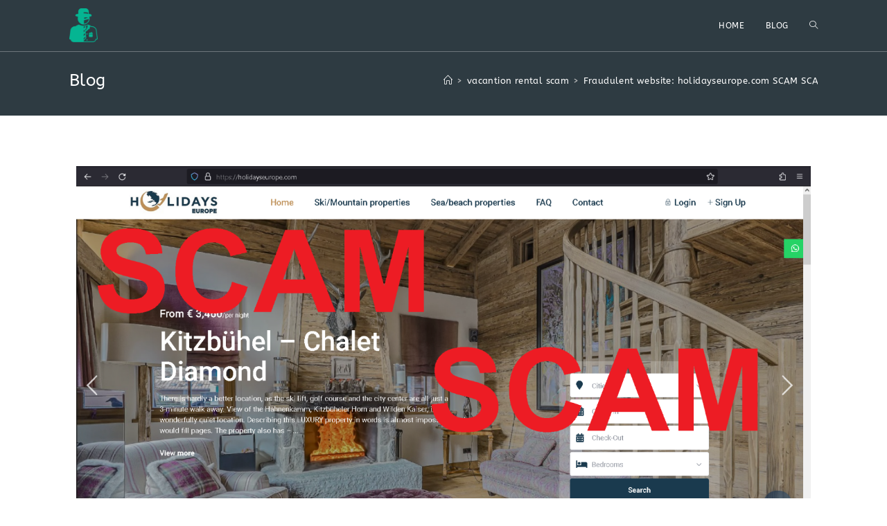

--- FILE ---
content_type: text/html; charset=UTF-8
request_url: https://www.bewareofscams.com/fraudulent-website-holidayseurope-com-scam-scam/
body_size: 14586
content:
<!DOCTYPE html>
<html class="html" lang="en-US">
<head>
	<meta charset="UTF-8">
	<link rel="profile" href="https://gmpg.org/xfn/11">

	<meta name='robots' content='index, follow, max-image-preview:large, max-snippet:-1, max-video-preview:-1' />
<meta name="viewport" content="width=device-width, initial-scale=1">
	<!-- This site is optimized with the Yoast SEO plugin v21.4 - https://yoast.com/wordpress/plugins/seo/ -->
	<title>Review: SCAM holidayseurope.com SCAM FRAUD</title>
	<meta name="description" content="Review: SCAM, Fraudulent website: holidayseurope.com is SCAM. Another scam, fake holiday villa rentals websites." />
	<link rel="canonical" href="https://www.bewareofscams.com/fraudulent-website-holidayseurope-com-scam-scam/" />
	<meta property="og:locale" content="en_US" />
	<meta property="og:type" content="article" />
	<meta property="og:title" content="Review: SCAM holidayseurope.com SCAM FRAUD" />
	<meta property="og:description" content="Review: SCAM, Fraudulent website: holidayseurope.com is SCAM. Another scam, fake holiday villa rentals websites." />
	<meta property="og:url" content="https://www.bewareofscams.com/fraudulent-website-holidayseurope-com-scam-scam/" />
	<meta property="og:site_name" content="Beware of Scams" />
	<meta property="article:published_time" content="2023-10-30T14:31:53+00:00" />
	<meta property="article:modified_time" content="2023-10-30T14:32:48+00:00" />
	<meta property="og:image" content="https://www.bewareofscams.com/wp-content/uploads/2023/10/scam-2.png" />
	<meta property="og:image:width" content="1919" />
	<meta property="og:image:height" content="890" />
	<meta property="og:image:type" content="image/png" />
	<meta name="author" content="jnb323ahsdbg" />
	<meta name="twitter:card" content="summary_large_image" />
	<meta name="twitter:label1" content="Written by" />
	<meta name="twitter:data1" content="jnb323ahsdbg" />
	<meta name="twitter:label2" content="Est. reading time" />
	<meta name="twitter:data2" content="1 minute" />
	<script type="application/ld+json" class="yoast-schema-graph">{"@context":"https://schema.org","@graph":[{"@type":"Article","@id":"https://www.bewareofscams.com/fraudulent-website-holidayseurope-com-scam-scam/#article","isPartOf":{"@id":"https://www.bewareofscams.com/fraudulent-website-holidayseurope-com-scam-scam/"},"author":{"name":"jnb323ahsdbg","@id":"https://www.bewareofscams.com/#/schema/person/6cd63471b38cc03d76c413657a89a6f7"},"headline":"Fraudulent website: holidayseurope.com SCAM SCAM","datePublished":"2023-10-30T14:31:53+00:00","dateModified":"2023-10-30T14:32:48+00:00","mainEntityOfPage":{"@id":"https://www.bewareofscams.com/fraudulent-website-holidayseurope-com-scam-scam/"},"wordCount":58,"publisher":{"@id":"https://www.bewareofscams.com/#/schema/person/a124d0e7fe91da83428a62db14bce4da"},"image":{"@id":"https://www.bewareofscams.com/fraudulent-website-holidayseurope-com-scam-scam/#primaryimage"},"thumbnailUrl":"https://www.bewareofscams.com/wp-content/uploads/2023/10/scam-2.png","keywords":["beware of scam","Company Reviews","holidays Rental Frauds","Reviews","Vacation Frauds","Vacation Rental Frauds","Vacation Rental scam","villa rental scam"],"articleSection":["Clients Reivews","Company Review","vacantion rental fraud","vacantion rental scam","villa rental scam"],"inLanguage":"en-US"},{"@type":"WebPage","@id":"https://www.bewareofscams.com/fraudulent-website-holidayseurope-com-scam-scam/","url":"https://www.bewareofscams.com/fraudulent-website-holidayseurope-com-scam-scam/","name":"Review: SCAM holidayseurope.com SCAM FRAUD","isPartOf":{"@id":"https://www.bewareofscams.com/#website"},"primaryImageOfPage":{"@id":"https://www.bewareofscams.com/fraudulent-website-holidayseurope-com-scam-scam/#primaryimage"},"image":{"@id":"https://www.bewareofscams.com/fraudulent-website-holidayseurope-com-scam-scam/#primaryimage"},"thumbnailUrl":"https://www.bewareofscams.com/wp-content/uploads/2023/10/scam-2.png","datePublished":"2023-10-30T14:31:53+00:00","dateModified":"2023-10-30T14:32:48+00:00","description":"Review: SCAM, Fraudulent website: holidayseurope.com is SCAM. Another scam, fake holiday villa rentals websites.","breadcrumb":{"@id":"https://www.bewareofscams.com/fraudulent-website-holidayseurope-com-scam-scam/#breadcrumb"},"inLanguage":"en-US","potentialAction":[{"@type":"ReadAction","target":["https://www.bewareofscams.com/fraudulent-website-holidayseurope-com-scam-scam/"]}]},{"@type":"ImageObject","inLanguage":"en-US","@id":"https://www.bewareofscams.com/fraudulent-website-holidayseurope-com-scam-scam/#primaryimage","url":"https://www.bewareofscams.com/wp-content/uploads/2023/10/scam-2.png","contentUrl":"https://www.bewareofscams.com/wp-content/uploads/2023/10/scam-2.png","width":1919,"height":890},{"@type":"BreadcrumbList","@id":"https://www.bewareofscams.com/fraudulent-website-holidayseurope-com-scam-scam/#breadcrumb","itemListElement":[{"@type":"ListItem","position":1,"name":"Home","item":"https://www.bewareofscams.com/"},{"@type":"ListItem","position":2,"name":"Fraudulent website: holidayseurope.com SCAM SCAM"}]},{"@type":"WebSite","@id":"https://www.bewareofscams.com/#website","url":"https://www.bewareofscams.com/","name":"Beware of Scams","description":"Don’t Let Your Vacation Fall Victim to Fraudsters","publisher":{"@id":"https://www.bewareofscams.com/#/schema/person/a124d0e7fe91da83428a62db14bce4da"},"potentialAction":[{"@type":"SearchAction","target":{"@type":"EntryPoint","urlTemplate":"https://www.bewareofscams.com/?s={search_term_string}"},"query-input":"required name=search_term_string"}],"inLanguage":"en-US"},{"@type":["Person","Organization"],"@id":"https://www.bewareofscams.com/#/schema/person/a124d0e7fe91da83428a62db14bce4da","name":"Beware Of Scams","image":{"@type":"ImageObject","inLanguage":"en-US","@id":"https://www.bewareofscams.com/#/schema/person/image/","url":"https://www.bewareofscams.com/wp-content/uploads/2020/02/logo.png","contentUrl":"https://www.bewareofscams.com/wp-content/uploads/2020/02/logo.png","width":100,"height":120,"caption":"Beware Of Scams"},"logo":{"@id":"https://www.bewareofscams.com/#/schema/person/image/"},"sameAs":["https://www.bewareofscams.com/"]},{"@type":"Person","@id":"https://www.bewareofscams.com/#/schema/person/6cd63471b38cc03d76c413657a89a6f7","name":"jnb323ahsdbg","image":{"@type":"ImageObject","inLanguage":"en-US","@id":"https://www.bewareofscams.com/#/schema/person/image/","url":"https://secure.gravatar.com/avatar/ff8251e19f06a33f4d7559c4a58d378a?s=96&d=mm&r=g","contentUrl":"https://secure.gravatar.com/avatar/ff8251e19f06a33f4d7559c4a58d378a?s=96&d=mm&r=g","caption":"jnb323ahsdbg"}}]}</script>
	<!-- / Yoast SEO plugin. -->


<link rel="alternate" type="application/rss+xml" title="Beware of Scams &raquo; Feed" href="https://www.bewareofscams.com/feed/" />
<link rel="alternate" type="application/rss+xml" title="Beware of Scams &raquo; Comments Feed" href="https://www.bewareofscams.com/comments/feed/" />
<script type="f8df9578739f2225b607739d-text/javascript">
window._wpemojiSettings = {"baseUrl":"https:\/\/s.w.org\/images\/core\/emoji\/14.0.0\/72x72\/","ext":".png","svgUrl":"https:\/\/s.w.org\/images\/core\/emoji\/14.0.0\/svg\/","svgExt":".svg","source":{"concatemoji":"https:\/\/www.bewareofscams.com\/wp-includes\/js\/wp-emoji-release.min.js?ver=6.2.8"}};
/*! This file is auto-generated */
!function(e,a,t){var n,r,o,i=a.createElement("canvas"),p=i.getContext&&i.getContext("2d");function s(e,t){p.clearRect(0,0,i.width,i.height),p.fillText(e,0,0);e=i.toDataURL();return p.clearRect(0,0,i.width,i.height),p.fillText(t,0,0),e===i.toDataURL()}function c(e){var t=a.createElement("script");t.src=e,t.defer=t.type="text/javascript",a.getElementsByTagName("head")[0].appendChild(t)}for(o=Array("flag","emoji"),t.supports={everything:!0,everythingExceptFlag:!0},r=0;r<o.length;r++)t.supports[o[r]]=function(e){if(p&&p.fillText)switch(p.textBaseline="top",p.font="600 32px Arial",e){case"flag":return s("\ud83c\udff3\ufe0f\u200d\u26a7\ufe0f","\ud83c\udff3\ufe0f\u200b\u26a7\ufe0f")?!1:!s("\ud83c\uddfa\ud83c\uddf3","\ud83c\uddfa\u200b\ud83c\uddf3")&&!s("\ud83c\udff4\udb40\udc67\udb40\udc62\udb40\udc65\udb40\udc6e\udb40\udc67\udb40\udc7f","\ud83c\udff4\u200b\udb40\udc67\u200b\udb40\udc62\u200b\udb40\udc65\u200b\udb40\udc6e\u200b\udb40\udc67\u200b\udb40\udc7f");case"emoji":return!s("\ud83e\udef1\ud83c\udffb\u200d\ud83e\udef2\ud83c\udfff","\ud83e\udef1\ud83c\udffb\u200b\ud83e\udef2\ud83c\udfff")}return!1}(o[r]),t.supports.everything=t.supports.everything&&t.supports[o[r]],"flag"!==o[r]&&(t.supports.everythingExceptFlag=t.supports.everythingExceptFlag&&t.supports[o[r]]);t.supports.everythingExceptFlag=t.supports.everythingExceptFlag&&!t.supports.flag,t.DOMReady=!1,t.readyCallback=function(){t.DOMReady=!0},t.supports.everything||(n=function(){t.readyCallback()},a.addEventListener?(a.addEventListener("DOMContentLoaded",n,!1),e.addEventListener("load",n,!1)):(e.attachEvent("onload",n),a.attachEvent("onreadystatechange",function(){"complete"===a.readyState&&t.readyCallback()})),(e=t.source||{}).concatemoji?c(e.concatemoji):e.wpemoji&&e.twemoji&&(c(e.twemoji),c(e.wpemoji)))}(window,document,window._wpemojiSettings);
</script>
<style>
img.wp-smiley,
img.emoji {
	display: inline !important;
	border: none !important;
	box-shadow: none !important;
	height: 1em !important;
	width: 1em !important;
	margin: 0 0.07em !important;
	vertical-align: -0.1em !important;
	background: none !important;
	padding: 0 !important;
}
</style>
	<link data-optimized="1" rel='stylesheet' id='wp-block-library-css' href='https://www.bewareofscams.com/wp-content/litespeed/css/5fa0e6b47215f0ca5e59f6ba924201e1.css?ver=d96a7' media='all' />
<style id='wp-block-library-theme-inline-css'>
.wp-block-audio figcaption{color:#555;font-size:13px;text-align:center}.is-dark-theme .wp-block-audio figcaption{color:hsla(0,0%,100%,.65)}.wp-block-audio{margin:0 0 1em}.wp-block-code{border:1px solid #ccc;border-radius:4px;font-family:Menlo,Consolas,monaco,monospace;padding:.8em 1em}.wp-block-embed figcaption{color:#555;font-size:13px;text-align:center}.is-dark-theme .wp-block-embed figcaption{color:hsla(0,0%,100%,.65)}.wp-block-embed{margin:0 0 1em}.blocks-gallery-caption{color:#555;font-size:13px;text-align:center}.is-dark-theme .blocks-gallery-caption{color:hsla(0,0%,100%,.65)}.wp-block-image figcaption{color:#555;font-size:13px;text-align:center}.is-dark-theme .wp-block-image figcaption{color:hsla(0,0%,100%,.65)}.wp-block-image{margin:0 0 1em}.wp-block-pullquote{border-bottom:4px solid;border-top:4px solid;color:currentColor;margin-bottom:1.75em}.wp-block-pullquote cite,.wp-block-pullquote footer,.wp-block-pullquote__citation{color:currentColor;font-size:.8125em;font-style:normal;text-transform:uppercase}.wp-block-quote{border-left:.25em solid;margin:0 0 1.75em;padding-left:1em}.wp-block-quote cite,.wp-block-quote footer{color:currentColor;font-size:.8125em;font-style:normal;position:relative}.wp-block-quote.has-text-align-right{border-left:none;border-right:.25em solid;padding-left:0;padding-right:1em}.wp-block-quote.has-text-align-center{border:none;padding-left:0}.wp-block-quote.is-large,.wp-block-quote.is-style-large,.wp-block-quote.is-style-plain{border:none}.wp-block-search .wp-block-search__label{font-weight:700}.wp-block-search__button{border:1px solid #ccc;padding:.375em .625em}:where(.wp-block-group.has-background){padding:1.25em 2.375em}.wp-block-separator.has-css-opacity{opacity:.4}.wp-block-separator{border:none;border-bottom:2px solid;margin-left:auto;margin-right:auto}.wp-block-separator.has-alpha-channel-opacity{opacity:1}.wp-block-separator:not(.is-style-wide):not(.is-style-dots){width:100px}.wp-block-separator.has-background:not(.is-style-dots){border-bottom:none;height:1px}.wp-block-separator.has-background:not(.is-style-wide):not(.is-style-dots){height:2px}.wp-block-table{margin:0 0 1em}.wp-block-table td,.wp-block-table th{word-break:normal}.wp-block-table figcaption{color:#555;font-size:13px;text-align:center}.is-dark-theme .wp-block-table figcaption{color:hsla(0,0%,100%,.65)}.wp-block-video figcaption{color:#555;font-size:13px;text-align:center}.is-dark-theme .wp-block-video figcaption{color:hsla(0,0%,100%,.65)}.wp-block-video{margin:0 0 1em}.wp-block-template-part.has-background{margin-bottom:0;margin-top:0;padding:1.25em 2.375em}
</style>
<link data-optimized="1" rel='stylesheet' id='classic-theme-styles-css' href='https://www.bewareofscams.com/wp-content/litespeed/css/830c06113d12186307e1346123530798.css?ver=db113' media='all' />
<style id='global-styles-inline-css'>
body{--wp--preset--color--black: #000000;--wp--preset--color--cyan-bluish-gray: #abb8c3;--wp--preset--color--white: #ffffff;--wp--preset--color--pale-pink: #f78da7;--wp--preset--color--vivid-red: #cf2e2e;--wp--preset--color--luminous-vivid-orange: #ff6900;--wp--preset--color--luminous-vivid-amber: #fcb900;--wp--preset--color--light-green-cyan: #7bdcb5;--wp--preset--color--vivid-green-cyan: #00d084;--wp--preset--color--pale-cyan-blue: #8ed1fc;--wp--preset--color--vivid-cyan-blue: #0693e3;--wp--preset--color--vivid-purple: #9b51e0;--wp--preset--gradient--vivid-cyan-blue-to-vivid-purple: linear-gradient(135deg,rgba(6,147,227,1) 0%,rgb(155,81,224) 100%);--wp--preset--gradient--light-green-cyan-to-vivid-green-cyan: linear-gradient(135deg,rgb(122,220,180) 0%,rgb(0,208,130) 100%);--wp--preset--gradient--luminous-vivid-amber-to-luminous-vivid-orange: linear-gradient(135deg,rgba(252,185,0,1) 0%,rgba(255,105,0,1) 100%);--wp--preset--gradient--luminous-vivid-orange-to-vivid-red: linear-gradient(135deg,rgba(255,105,0,1) 0%,rgb(207,46,46) 100%);--wp--preset--gradient--very-light-gray-to-cyan-bluish-gray: linear-gradient(135deg,rgb(238,238,238) 0%,rgb(169,184,195) 100%);--wp--preset--gradient--cool-to-warm-spectrum: linear-gradient(135deg,rgb(74,234,220) 0%,rgb(151,120,209) 20%,rgb(207,42,186) 40%,rgb(238,44,130) 60%,rgb(251,105,98) 80%,rgb(254,248,76) 100%);--wp--preset--gradient--blush-light-purple: linear-gradient(135deg,rgb(255,206,236) 0%,rgb(152,150,240) 100%);--wp--preset--gradient--blush-bordeaux: linear-gradient(135deg,rgb(254,205,165) 0%,rgb(254,45,45) 50%,rgb(107,0,62) 100%);--wp--preset--gradient--luminous-dusk: linear-gradient(135deg,rgb(255,203,112) 0%,rgb(199,81,192) 50%,rgb(65,88,208) 100%);--wp--preset--gradient--pale-ocean: linear-gradient(135deg,rgb(255,245,203) 0%,rgb(182,227,212) 50%,rgb(51,167,181) 100%);--wp--preset--gradient--electric-grass: linear-gradient(135deg,rgb(202,248,128) 0%,rgb(113,206,126) 100%);--wp--preset--gradient--midnight: linear-gradient(135deg,rgb(2,3,129) 0%,rgb(40,116,252) 100%);--wp--preset--duotone--dark-grayscale: url('#wp-duotone-dark-grayscale');--wp--preset--duotone--grayscale: url('#wp-duotone-grayscale');--wp--preset--duotone--purple-yellow: url('#wp-duotone-purple-yellow');--wp--preset--duotone--blue-red: url('#wp-duotone-blue-red');--wp--preset--duotone--midnight: url('#wp-duotone-midnight');--wp--preset--duotone--magenta-yellow: url('#wp-duotone-magenta-yellow');--wp--preset--duotone--purple-green: url('#wp-duotone-purple-green');--wp--preset--duotone--blue-orange: url('#wp-duotone-blue-orange');--wp--preset--font-size--small: 13px;--wp--preset--font-size--medium: 20px;--wp--preset--font-size--large: 36px;--wp--preset--font-size--x-large: 42px;--wp--preset--spacing--20: 0.44rem;--wp--preset--spacing--30: 0.67rem;--wp--preset--spacing--40: 1rem;--wp--preset--spacing--50: 1.5rem;--wp--preset--spacing--60: 2.25rem;--wp--preset--spacing--70: 3.38rem;--wp--preset--spacing--80: 5.06rem;--wp--preset--shadow--natural: 6px 6px 9px rgba(0, 0, 0, 0.2);--wp--preset--shadow--deep: 12px 12px 50px rgba(0, 0, 0, 0.4);--wp--preset--shadow--sharp: 6px 6px 0px rgba(0, 0, 0, 0.2);--wp--preset--shadow--outlined: 6px 6px 0px -3px rgba(255, 255, 255, 1), 6px 6px rgba(0, 0, 0, 1);--wp--preset--shadow--crisp: 6px 6px 0px rgba(0, 0, 0, 1);}:where(.is-layout-flex){gap: 0.5em;}body .is-layout-flow > .alignleft{float: left;margin-inline-start: 0;margin-inline-end: 2em;}body .is-layout-flow > .alignright{float: right;margin-inline-start: 2em;margin-inline-end: 0;}body .is-layout-flow > .aligncenter{margin-left: auto !important;margin-right: auto !important;}body .is-layout-constrained > .alignleft{float: left;margin-inline-start: 0;margin-inline-end: 2em;}body .is-layout-constrained > .alignright{float: right;margin-inline-start: 2em;margin-inline-end: 0;}body .is-layout-constrained > .aligncenter{margin-left: auto !important;margin-right: auto !important;}body .is-layout-constrained > :where(:not(.alignleft):not(.alignright):not(.alignfull)){max-width: var(--wp--style--global--content-size);margin-left: auto !important;margin-right: auto !important;}body .is-layout-constrained > .alignwide{max-width: var(--wp--style--global--wide-size);}body .is-layout-flex{display: flex;}body .is-layout-flex{flex-wrap: wrap;align-items: center;}body .is-layout-flex > *{margin: 0;}:where(.wp-block-columns.is-layout-flex){gap: 2em;}.has-black-color{color: var(--wp--preset--color--black) !important;}.has-cyan-bluish-gray-color{color: var(--wp--preset--color--cyan-bluish-gray) !important;}.has-white-color{color: var(--wp--preset--color--white) !important;}.has-pale-pink-color{color: var(--wp--preset--color--pale-pink) !important;}.has-vivid-red-color{color: var(--wp--preset--color--vivid-red) !important;}.has-luminous-vivid-orange-color{color: var(--wp--preset--color--luminous-vivid-orange) !important;}.has-luminous-vivid-amber-color{color: var(--wp--preset--color--luminous-vivid-amber) !important;}.has-light-green-cyan-color{color: var(--wp--preset--color--light-green-cyan) !important;}.has-vivid-green-cyan-color{color: var(--wp--preset--color--vivid-green-cyan) !important;}.has-pale-cyan-blue-color{color: var(--wp--preset--color--pale-cyan-blue) !important;}.has-vivid-cyan-blue-color{color: var(--wp--preset--color--vivid-cyan-blue) !important;}.has-vivid-purple-color{color: var(--wp--preset--color--vivid-purple) !important;}.has-black-background-color{background-color: var(--wp--preset--color--black) !important;}.has-cyan-bluish-gray-background-color{background-color: var(--wp--preset--color--cyan-bluish-gray) !important;}.has-white-background-color{background-color: var(--wp--preset--color--white) !important;}.has-pale-pink-background-color{background-color: var(--wp--preset--color--pale-pink) !important;}.has-vivid-red-background-color{background-color: var(--wp--preset--color--vivid-red) !important;}.has-luminous-vivid-orange-background-color{background-color: var(--wp--preset--color--luminous-vivid-orange) !important;}.has-luminous-vivid-amber-background-color{background-color: var(--wp--preset--color--luminous-vivid-amber) !important;}.has-light-green-cyan-background-color{background-color: var(--wp--preset--color--light-green-cyan) !important;}.has-vivid-green-cyan-background-color{background-color: var(--wp--preset--color--vivid-green-cyan) !important;}.has-pale-cyan-blue-background-color{background-color: var(--wp--preset--color--pale-cyan-blue) !important;}.has-vivid-cyan-blue-background-color{background-color: var(--wp--preset--color--vivid-cyan-blue) !important;}.has-vivid-purple-background-color{background-color: var(--wp--preset--color--vivid-purple) !important;}.has-black-border-color{border-color: var(--wp--preset--color--black) !important;}.has-cyan-bluish-gray-border-color{border-color: var(--wp--preset--color--cyan-bluish-gray) !important;}.has-white-border-color{border-color: var(--wp--preset--color--white) !important;}.has-pale-pink-border-color{border-color: var(--wp--preset--color--pale-pink) !important;}.has-vivid-red-border-color{border-color: var(--wp--preset--color--vivid-red) !important;}.has-luminous-vivid-orange-border-color{border-color: var(--wp--preset--color--luminous-vivid-orange) !important;}.has-luminous-vivid-amber-border-color{border-color: var(--wp--preset--color--luminous-vivid-amber) !important;}.has-light-green-cyan-border-color{border-color: var(--wp--preset--color--light-green-cyan) !important;}.has-vivid-green-cyan-border-color{border-color: var(--wp--preset--color--vivid-green-cyan) !important;}.has-pale-cyan-blue-border-color{border-color: var(--wp--preset--color--pale-cyan-blue) !important;}.has-vivid-cyan-blue-border-color{border-color: var(--wp--preset--color--vivid-cyan-blue) !important;}.has-vivid-purple-border-color{border-color: var(--wp--preset--color--vivid-purple) !important;}.has-vivid-cyan-blue-to-vivid-purple-gradient-background{background: var(--wp--preset--gradient--vivid-cyan-blue-to-vivid-purple) !important;}.has-light-green-cyan-to-vivid-green-cyan-gradient-background{background: var(--wp--preset--gradient--light-green-cyan-to-vivid-green-cyan) !important;}.has-luminous-vivid-amber-to-luminous-vivid-orange-gradient-background{background: var(--wp--preset--gradient--luminous-vivid-amber-to-luminous-vivid-orange) !important;}.has-luminous-vivid-orange-to-vivid-red-gradient-background{background: var(--wp--preset--gradient--luminous-vivid-orange-to-vivid-red) !important;}.has-very-light-gray-to-cyan-bluish-gray-gradient-background{background: var(--wp--preset--gradient--very-light-gray-to-cyan-bluish-gray) !important;}.has-cool-to-warm-spectrum-gradient-background{background: var(--wp--preset--gradient--cool-to-warm-spectrum) !important;}.has-blush-light-purple-gradient-background{background: var(--wp--preset--gradient--blush-light-purple) !important;}.has-blush-bordeaux-gradient-background{background: var(--wp--preset--gradient--blush-bordeaux) !important;}.has-luminous-dusk-gradient-background{background: var(--wp--preset--gradient--luminous-dusk) !important;}.has-pale-ocean-gradient-background{background: var(--wp--preset--gradient--pale-ocean) !important;}.has-electric-grass-gradient-background{background: var(--wp--preset--gradient--electric-grass) !important;}.has-midnight-gradient-background{background: var(--wp--preset--gradient--midnight) !important;}.has-small-font-size{font-size: var(--wp--preset--font-size--small) !important;}.has-medium-font-size{font-size: var(--wp--preset--font-size--medium) !important;}.has-large-font-size{font-size: var(--wp--preset--font-size--large) !important;}.has-x-large-font-size{font-size: var(--wp--preset--font-size--x-large) !important;}
.wp-block-navigation a:where(:not(.wp-element-button)){color: inherit;}
:where(.wp-block-columns.is-layout-flex){gap: 2em;}
.wp-block-pullquote{font-size: 1.5em;line-height: 1.6;}
</style>
<link data-optimized="1" rel='stylesheet' id='font-awesome-css' href='https://www.bewareofscams.com/wp-content/litespeed/css/0fdbbac567bf8742fbc4292ee8b1f620.css?ver=620ff' media='all' />
<link data-optimized="1" rel='stylesheet' id='simple-line-icons-css' href='https://www.bewareofscams.com/wp-content/litespeed/css/67e83c128a89c0d6ba654e1366ffd7c3.css?ver=ef1bf' media='all' />
<link data-optimized="1" rel='stylesheet' id='oceanwp-style-css' href='https://www.bewareofscams.com/wp-content/litespeed/css/8df7dda7a63b0e54c47c56cdb2eb626b.css?ver=40aed' media='all' />
<link data-optimized="1" rel='stylesheet' id='oceanwp-google-font-abeezee-css' href='https://www.bewareofscams.com/wp-content/litespeed/css/0581f23b4eee8439283b679952432be7.css?ver=6899e' media='all' />
<link data-optimized="1" rel='stylesheet' id='elementor-frontend-css' href='https://www.bewareofscams.com/wp-content/litespeed/css/3e87bf4c14fcdc311981de88ab9ffb44.css?ver=a6c99' media='all' />
<link data-optimized="1" rel='stylesheet' id='eael-general-css' href='https://www.bewareofscams.com/wp-content/litespeed/css/bdfaeb4bd06d8c326ab185a2967f5b3e.css?ver=7c57d' media='all' />
<link data-optimized="1" rel='stylesheet' id='oe-widgets-style-css' href='https://www.bewareofscams.com/wp-content/litespeed/css/01c3e7d49a08ee94dc6afe71cf3c7560.css?ver=b84b9' media='all' />
<script src='https://www.bewareofscams.com/wp-includes/js/jquery/jquery.min.js?ver=3.6.4' id='jquery-core-js' type="f8df9578739f2225b607739d-text/javascript"></script>
<script src='https://www.bewareofscams.com/wp-includes/js/jquery/jquery-migrate.min.js?ver=3.4.0' id='jquery-migrate-js' type="f8df9578739f2225b607739d-text/javascript"></script>
<link rel="EditURI" type="application/rsd+xml" title="RSD" href="https://www.bewareofscams.com/xmlrpc.php?rsd" />
<link rel="wlwmanifest" type="application/wlwmanifest+xml" href="https://www.bewareofscams.com/wp-includes/wlwmanifest.xml" />
<meta name="generator" content="WordPress 6.2.8" />
<link rel='shortlink' href='https://www.bewareofscams.com/?p=1034' />
<link rel="alternate" type="application/json+oembed" href="https://www.bewareofscams.com/wp-json/oembed/1.0/embed?url=https%3A%2F%2Fwww.bewareofscams.com%2Ffraudulent-website-holidayseurope-com-scam-scam%2F" />
<link rel="alternate" type="text/xml+oembed" href="https://www.bewareofscams.com/wp-json/oembed/1.0/embed?url=https%3A%2F%2Fwww.bewareofscams.com%2Ffraudulent-website-holidayseurope-com-scam-scam%2F&#038;format=xml" />
<meta name="generator" content="Elementor 3.17.1; features: e_dom_optimization, e_optimized_assets_loading, additional_custom_breakpoints; settings: css_print_method-external, google_font-enabled, font_display-auto">
<link rel="icon" href="https://www.bewareofscams.com/wp-content/uploads/2020/02/scam-alert-1-150x150.jpg" sizes="32x32" />
<link rel="icon" href="https://www.bewareofscams.com/wp-content/uploads/2020/02/scam-alert-1.jpg" sizes="192x192" />
<link rel="apple-touch-icon" href="https://www.bewareofscams.com/wp-content/uploads/2020/02/scam-alert-1.jpg" />
<meta name="msapplication-TileImage" content="https://www.bewareofscams.com/wp-content/uploads/2020/02/scam-alert-1.jpg" />
		<style id="wp-custom-css">
			.eael-grid-post .eael-entry-thumbnail >img{object-fit:contain}.elementor-9 .elementor-element.elementor-element-33820a9 .eael-entry-thumbnail{padding-bottom:0}.eael-entry-media{}.meta-author{display:none}/* Custom hover color to the trainers social icons */.elementor-widget.custom-social .elementor-social-icon:hover{opacity:1;background-color:#0eb290;border-color:#0eb290;color:#fff}/* Margin bottom to the subscribe title */.elementor-widget.subscribe-tilte{margin:0 0 10px}/* Placeholders color*/#searchform-dropdown input::-webkit-input-placeholder,body .sidr-class-mobile-searchform input::-webkit-input-placeholder{color:#81e4cf}#searchform-dropdown input::-moz-placeholder,body .sidr-class-mobile-searchform input::-moz-placeholder{color:#81e4cf}#searchform-dropdown input:-ms-input-placeholder,body .sidr-class-mobile-searchform input:-ms-input-placeholder{color:#81e4cf}/* Scroll up button */#scroll-top{right:0;bottom:0;border-radius:0}#scroll-top,#scroll-top:hover{background-color:transparent}/* Footer */#footer-widgets .footer-box{text-align:center}#footer-widgets .social-widget .style-light li a,#footer-widgets .social-widget .style-dark li a,#footer-widgets .social-widget .style-colored li a{background-color:#263036;color:#708e9f;border-color:#263036;width:40px;height:40px;line-height:40px}#footer-widgets .social-widget .style-light li a:hover,#footer-widgets .social-widget .style-dark li a:hover,#footer-widgets .social-widget .style-colored li a:hover{background-color:#0eb290;color:#fff !important;border-color:#0eb290 !important}/* Responsive */@media (max-width:767px){/* Center the buttons in the hero */.elementor-element.hero-btn{text-align:center !important}/* Center elements on mobile */.elementor-element.center-mobile,.elementor-element.center-mobile .elementor-icon-box-wrapper{text-align:center !important}/* Margin top "Working" title on the contact page */.elementor-element.margin-mobile .elementor-heading-title{margin-top:30px}/* Social icons on the contact page */.elementor-social-icons-wrapper{text-align:left}.elementor-element.contact-social .elementor-social-icon{width:44px;height:44px;line-height:44px}.elementor-element.contact-social .elementor-social-icon:nth-child(4){margin-right:5px !important}}@media (max-width:480px){/* Title size in the hero */.elementor-element.hero-title .elementor-heading-title{font-size:30px}}		</style>
		<!-- OceanWP CSS -->
<style type="text/css">
/* General CSS */a:hover,a.light:hover,.theme-heading .text::before,.theme-heading .text::after,#top-bar-content >a:hover,#top-bar-social li.oceanwp-email a:hover,#site-navigation-wrap .dropdown-menu >li >a:hover,#site-header.medium-header #medium-searchform button:hover,.oceanwp-mobile-menu-icon a:hover,.blog-entry.post .blog-entry-header .entry-title a:hover,.blog-entry.post .blog-entry-readmore a:hover,.blog-entry.thumbnail-entry .blog-entry-category a,ul.meta li a:hover,.dropcap,.single nav.post-navigation .nav-links .title,body .related-post-title a:hover,body #wp-calendar caption,body .contact-info-widget.default i,body .contact-info-widget.big-icons i,body .custom-links-widget .oceanwp-custom-links li a:hover,body .custom-links-widget .oceanwp-custom-links li a:hover:before,body .posts-thumbnails-widget li a:hover,body .social-widget li.oceanwp-email a:hover,.comment-author .comment-meta .comment-reply-link,#respond #cancel-comment-reply-link:hover,#footer-widgets .footer-box a:hover,#footer-bottom a:hover,#footer-bottom #footer-bottom-menu a:hover,.sidr a:hover,.sidr-class-dropdown-toggle:hover,.sidr-class-menu-item-has-children.active >a,.sidr-class-menu-item-has-children.active >a >.sidr-class-dropdown-toggle,input[type=checkbox]:checked:before{color:#0eb290}.single nav.post-navigation .nav-links .title .owp-icon use,.blog-entry.post .blog-entry-readmore a:hover .owp-icon use,body .contact-info-widget.default .owp-icon use,body .contact-info-widget.big-icons .owp-icon use{stroke:#0eb290}input[type="button"],input[type="reset"],input[type="submit"],button[type="submit"],.button,#site-navigation-wrap .dropdown-menu >li.btn >a >span,.thumbnail:hover i,.post-quote-content,.omw-modal .omw-close-modal,body .contact-info-widget.big-icons li:hover i,body div.wpforms-container-full .wpforms-form input[type=submit],body div.wpforms-container-full .wpforms-form button[type=submit],body div.wpforms-container-full .wpforms-form .wpforms-page-button{background-color:#0eb290}.thumbnail:hover .link-post-svg-icon{background-color:#0eb290}body .contact-info-widget.big-icons li:hover .owp-icon{background-color:#0eb290}.widget-title{border-color:#0eb290}blockquote{border-color:#0eb290}#searchform-dropdown{border-color:#0eb290}.dropdown-menu .sub-menu{border-color:#0eb290}.blog-entry.large-entry .blog-entry-readmore a:hover{border-color:#0eb290}.oceanwp-newsletter-form-wrap input[type="email"]:focus{border-color:#0eb290}.social-widget li.oceanwp-email a:hover{border-color:#0eb290}#respond #cancel-comment-reply-link:hover{border-color:#0eb290}body .contact-info-widget.big-icons li:hover i{border-color:#0eb290}#footer-widgets .oceanwp-newsletter-form-wrap input[type="email"]:focus{border-color:#0eb290}blockquote,.wp-block-quote{border-left-color:#0eb290}body .contact-info-widget.big-icons li:hover .owp-icon{border-color:#0eb290}input[type="button"]:hover,input[type="reset"]:hover,input[type="submit"]:hover,button[type="submit"]:hover,input[type="button"]:focus,input[type="reset"]:focus,input[type="submit"]:focus,button[type="submit"]:focus,.button:hover,.button:focus,#site-navigation-wrap .dropdown-menu >li.btn >a:hover >span,.post-quote-author,.omw-modal .omw-close-modal:hover,body div.wpforms-container-full .wpforms-form input[type=submit]:hover,body div.wpforms-container-full .wpforms-form button[type=submit]:hover,body div.wpforms-container-full .wpforms-form .wpforms-page-button:hover{background-color:#00967d}table th,table td,hr,.content-area,body.content-left-sidebar #content-wrap .content-area,.content-left-sidebar .content-area,#top-bar-wrap,#site-header,#site-header.top-header #search-toggle,.dropdown-menu ul li,.centered-minimal-page-header,.blog-entry.post,.blog-entry.grid-entry .blog-entry-inner,.blog-entry.thumbnail-entry .blog-entry-bottom,.single-post .entry-title,.single .entry-share-wrap .entry-share,.single .entry-share,.single .entry-share ul li a,.single nav.post-navigation,.single nav.post-navigation .nav-links .nav-previous,#author-bio,#author-bio .author-bio-avatar,#author-bio .author-bio-social li a,#related-posts,#comments,.comment-body,#respond #cancel-comment-reply-link,#blog-entries .type-page,.page-numbers a,.page-numbers span:not(.elementor-screen-only),.page-links span,body #wp-calendar caption,body #wp-calendar th,body #wp-calendar tbody,body .contact-info-widget.default i,body .contact-info-widget.big-icons i,body .posts-thumbnails-widget li,body .tagcloud a{border-color:}body .contact-info-widget.big-icons .owp-icon,body .contact-info-widget.default .owp-icon{border-color:}.container{width:1080px}.page-header,.has-transparent-header .page-header{padding:100px 0 34px 0}.page-header .page-header-title,.page-header.background-image-page-header .page-header-title{color:#ffffff}.site-breadcrumbs a,.background-image-page-header .site-breadcrumbs a{color:#ffffff}.site-breadcrumbs a .owp-icon use,.background-image-page-header .site-breadcrumbs a .owp-icon use{stroke:#ffffff}.site-breadcrumbs a:hover,.background-image-page-header .site-breadcrumbs a:hover{color:#0eb290}.site-breadcrumbs a:hover .owp-icon use,.background-image-page-header .site-breadcrumbs a:hover .owp-icon use{stroke:#0eb290}#scroll-top{color:#708e9f}#scroll-top .owp-icon use{stroke:#708e9f}#scroll-top:hover{color:#0eb290}#scroll-top:hover .owp-icon use{stroke:#708e9f}form input[type="text"],form input[type="password"],form input[type="email"],form input[type="url"],form input[type="date"],form input[type="month"],form input[type="time"],form input[type="datetime"],form input[type="datetime-local"],form input[type="week"],form input[type="number"],form input[type="search"],form input[type="tel"],form input[type="color"],form select,form textarea{font-size:16px}body div.wpforms-container-full .wpforms-form input[type=date],body div.wpforms-container-full .wpforms-form input[type=datetime],body div.wpforms-container-full .wpforms-form input[type=datetime-local],body div.wpforms-container-full .wpforms-form input[type=email],body div.wpforms-container-full .wpforms-form input[type=month],body div.wpforms-container-full .wpforms-form input[type=number],body div.wpforms-container-full .wpforms-form input[type=password],body div.wpforms-container-full .wpforms-form input[type=range],body div.wpforms-container-full .wpforms-form input[type=search],body div.wpforms-container-full .wpforms-form input[type=tel],body div.wpforms-container-full .wpforms-form input[type=text],body div.wpforms-container-full .wpforms-form input[type=time],body div.wpforms-container-full .wpforms-form input[type=url],body div.wpforms-container-full .wpforms-form input[type=week],body div.wpforms-container-full .wpforms-form select,body div.wpforms-container-full .wpforms-form textarea{font-size:16px}form input[type="text"],form input[type="password"],form input[type="email"],form input[type="url"],form input[type="date"],form input[type="month"],form input[type="time"],form input[type="datetime"],form input[type="datetime-local"],form input[type="week"],form input[type="number"],form input[type="search"],form input[type="tel"],form input[type="color"],form select,form textarea,.woocommerce .woocommerce-checkout .select2-container--default .select2-selection--single{border-radius:1px}body div.wpforms-container-full .wpforms-form input[type=date],body div.wpforms-container-full .wpforms-form input[type=datetime],body div.wpforms-container-full .wpforms-form input[type=datetime-local],body div.wpforms-container-full .wpforms-form input[type=email],body div.wpforms-container-full .wpforms-form input[type=month],body div.wpforms-container-full .wpforms-form input[type=number],body div.wpforms-container-full .wpforms-form input[type=password],body div.wpforms-container-full .wpforms-form input[type=range],body div.wpforms-container-full .wpforms-form input[type=search],body div.wpforms-container-full .wpforms-form input[type=tel],body div.wpforms-container-full .wpforms-form input[type=text],body div.wpforms-container-full .wpforms-form input[type=time],body div.wpforms-container-full .wpforms-form input[type=url],body div.wpforms-container-full .wpforms-form input[type=week],body div.wpforms-container-full .wpforms-form select,body div.wpforms-container-full .wpforms-form textarea{border-radius:1px}form input[type="text"],form input[type="password"],form input[type="email"],form input[type="url"],form input[type="date"],form input[type="month"],form input[type="time"],form input[type="datetime"],form input[type="datetime-local"],form input[type="week"],form input[type="number"],form input[type="search"],form input[type="tel"],form input[type="color"],form select,form textarea,.select2-container .select2-choice,.woocommerce .woocommerce-checkout .select2-container--default .select2-selection--single{border-color:#f6f6f6}body div.wpforms-container-full .wpforms-form input[type=date],body div.wpforms-container-full .wpforms-form input[type=datetime],body div.wpforms-container-full .wpforms-form input[type=datetime-local],body div.wpforms-container-full .wpforms-form input[type=email],body div.wpforms-container-full .wpforms-form input[type=month],body div.wpforms-container-full .wpforms-form input[type=number],body div.wpforms-container-full .wpforms-form input[type=password],body div.wpforms-container-full .wpforms-form input[type=range],body div.wpforms-container-full .wpforms-form input[type=search],body div.wpforms-container-full .wpforms-form input[type=tel],body div.wpforms-container-full .wpforms-form input[type=text],body div.wpforms-container-full .wpforms-form input[type=time],body div.wpforms-container-full .wpforms-form input[type=url],body div.wpforms-container-full .wpforms-form input[type=week],body div.wpforms-container-full .wpforms-form select,body div.wpforms-container-full .wpforms-form textarea{border-color:#f6f6f6}form input[type="text"]:focus,form input[type="password"]:focus,form input[type="email"]:focus,form input[type="tel"]:focus,form input[type="url"]:focus,form input[type="search"]:focus,form textarea:focus,.select2-drop-active,.select2-dropdown-open.select2-drop-above .select2-choice,.select2-dropdown-open.select2-drop-above .select2-choices,.select2-drop.select2-drop-above.select2-drop-active,.select2-container-active .select2-choice,.select2-container-active .select2-choices{border-color:#e0e0e0}body div.wpforms-container-full .wpforms-form input:focus,body div.wpforms-container-full .wpforms-form textarea:focus,body div.wpforms-container-full .wpforms-form select:focus{border-color:#e0e0e0}form input[type="text"],form input[type="password"],form input[type="email"],form input[type="url"],form input[type="date"],form input[type="month"],form input[type="time"],form input[type="datetime"],form input[type="datetime-local"],form input[type="week"],form input[type="number"],form input[type="search"],form input[type="tel"],form input[type="color"],form select,form textarea,.woocommerce .woocommerce-checkout .select2-container--default .select2-selection--single{background-color:#f6f6f6}body div.wpforms-container-full .wpforms-form input[type=date],body div.wpforms-container-full .wpforms-form input[type=datetime],body div.wpforms-container-full .wpforms-form input[type=datetime-local],body div.wpforms-container-full .wpforms-form input[type=email],body div.wpforms-container-full .wpforms-form input[type=month],body div.wpforms-container-full .wpforms-form input[type=number],body div.wpforms-container-full .wpforms-form input[type=password],body div.wpforms-container-full .wpforms-form input[type=range],body div.wpforms-container-full .wpforms-form input[type=search],body div.wpforms-container-full .wpforms-form input[type=tel],body div.wpforms-container-full .wpforms-form input[type=text],body div.wpforms-container-full .wpforms-form input[type=time],body div.wpforms-container-full .wpforms-form input[type=url],body div.wpforms-container-full .wpforms-form input[type=week],body div.wpforms-container-full .wpforms-form select,body div.wpforms-container-full .wpforms-form textarea{background-color:#f6f6f6}/* Header CSS */#site-header{border-color:rgba(255,255,255,0.3)}#site-header.has-header-media .overlay-header-media{background-color:rgba(0,0,0,0.5)}#site-logo #site-logo-inner a img,#site-header.center-header #site-navigation-wrap .middle-site-logo a img{max-width:41px}#site-navigation-wrap .dropdown-menu >li >a,.oceanwp-mobile-menu-icon a,#searchform-header-replace-close{color:#ffffff}#site-navigation-wrap .dropdown-menu >li >a .owp-icon use,.oceanwp-mobile-menu-icon a .owp-icon use,#searchform-header-replace-close .owp-icon use{stroke:#ffffff}a.sidr-class-toggle-sidr-close{background-color:#0a997b}#sidr,#mobile-dropdown{background-color:#0eb290}#sidr li,#sidr ul,#mobile-dropdown ul li,#mobile-dropdown ul li ul{border-color:#0a997b}body .sidr a,body .sidr-class-dropdown-toggle,#mobile-dropdown ul li a,#mobile-dropdown ul li a .dropdown-toggle,#mobile-fullscreen ul li a,#mobile-fullscreen .oceanwp-social-menu.simple-social ul li a{color:#abffee}#mobile-fullscreen a.close .close-icon-inner,#mobile-fullscreen a.close .close-icon-inner::after{background-color:#abffee}body .sidr a:hover,body .sidr-class-dropdown-toggle:hover,body .sidr-class-dropdown-toggle .fa,body .sidr-class-menu-item-has-children.active >a,body .sidr-class-menu-item-has-children.active >a >.sidr-class-dropdown-toggle,#mobile-dropdown ul li a:hover,#mobile-dropdown ul li a .dropdown-toggle:hover,#mobile-dropdown .menu-item-has-children.active >a,#mobile-dropdown .menu-item-has-children.active >a >.dropdown-toggle,#mobile-fullscreen ul li a:hover,#mobile-fullscreen .oceanwp-social-menu.simple-social ul li a:hover{color:#3be5cc}#mobile-fullscreen a.close:hover .close-icon-inner,#mobile-fullscreen a.close:hover .close-icon-inner::after{background-color:#3be5cc}body .sidr-class-mobile-searchform input,#mobile-dropdown #mobile-menu-search form input{background-color:#0a997b}body .sidr-class-mobile-searchform input,body .sidr-class-mobile-searchform input:focus,#mobile-dropdown #mobile-menu-search form input,#mobile-fullscreen #mobile-search input,#mobile-fullscreen #mobile-search .search-text{color:#ffffff}body .sidr-class-mobile-searchform input,#mobile-dropdown #mobile-menu-search form input,#mobile-fullscreen #mobile-search input{border-color:#027c52}body .sidr-class-mobile-searchform input:focus,#mobile-dropdown #mobile-menu-search form input:focus,#mobile-fullscreen #mobile-search input:focus{border-color:#35ccac}.sidr-class-mobile-searchform button,#mobile-dropdown #mobile-menu-search form button{color:#35ccac}.sidr-class-mobile-searchform button .owp-icon use,#mobile-dropdown #mobile-menu-search form button .owp-icon use{stroke:#35ccac}.sidr-class-mobile-searchform button:hover,#mobile-dropdown #mobile-menu-search form button:hover{color:#abffee}.sidr-class-mobile-searchform button:hover .owp-icon use,#mobile-dropdown #mobile-menu-search form button:hover .owp-icon use{stroke:#abffee}/* Footer Widgets CSS */#footer-widgets{background-color:#2e3b42}#footer-widgets .footer-box a,#footer-widgets a{color:#708e9f}#footer-widgets .footer-box a:hover,#footer-widgets a:hover{color:#0eb290}/* Footer Bottom CSS */#footer-bottom{background-color:#263036}#footer-bottom,#footer-bottom p{color:#708e9f}#footer-bottom a,#footer-bottom #footer-bottom-menu a{color:#708e9f}.page-header{background-color:#2e3b42}/* Typography CSS */body{font-family:ABeeZee;font-size:15px;letter-spacing:.4px}#site-navigation-wrap .dropdown-menu >li >a,#site-header.full_screen-header .fs-dropdown-menu >li >a,#site-header.top-header #site-navigation-wrap .dropdown-menu >li >a,#site-header.center-header #site-navigation-wrap .dropdown-menu >li >a,#site-header.medium-header #site-navigation-wrap .dropdown-menu >li >a,.oceanwp-mobile-menu-icon a{font-size:12px;text-transform:uppercase}.dropdown-menu ul li a.menu-link,#site-header.full_screen-header .fs-dropdown-menu ul.sub-menu li a{font-size:12px;line-height:2;text-transform:uppercase}#footer-bottom #copyright{font-weight:600;font-size:11px;letter-spacing:1px;text-transform:uppercase}
</style><style id="wpforms-css-vars-root">
				:root {
					--wpforms-field-border-radius: 3px;
--wpforms-field-background-color: #ffffff;
--wpforms-field-border-color: rgba( 0, 0, 0, 0.25 );
--wpforms-field-text-color: rgba( 0, 0, 0, 0.7 );
--wpforms-label-color: rgba( 0, 0, 0, 0.85 );
--wpforms-label-sublabel-color: rgba( 0, 0, 0, 0.55 );
--wpforms-label-error-color: #d63637;
--wpforms-button-border-radius: 3px;
--wpforms-button-background-color: #066aab;
--wpforms-button-text-color: #ffffff;
--wpforms-field-size-input-height: 43px;
--wpforms-field-size-input-spacing: 15px;
--wpforms-field-size-font-size: 16px;
--wpforms-field-size-line-height: 19px;
--wpforms-field-size-padding-h: 14px;
--wpforms-field-size-checkbox-size: 16px;
--wpforms-field-size-sublabel-spacing: 5px;
--wpforms-field-size-icon-size: 1;
--wpforms-label-size-font-size: 16px;
--wpforms-label-size-line-height: 19px;
--wpforms-label-size-sublabel-font-size: 14px;
--wpforms-label-size-sublabel-line-height: 17px;
--wpforms-button-size-font-size: 17px;
--wpforms-button-size-height: 41px;
--wpforms-button-size-padding-h: 15px;
--wpforms-button-size-margin-top: 10px;

				}
			</style></head>

<body class="post-template-default single single-post postid-1034 single-format-standard wp-custom-logo wp-embed-responsive oceanwp-theme dropdown-mobile has-transparent-header default-breakpoint content-full-width content-max-width post-in-category-clients-reivews post-in-category-company-review post-in-category-vacantion-rental-fraud post-in-category-vacantion-rental-scam post-in-category-villa-rental-scam has-breadcrumbs elementor-default elementor-kit-407" itemscope="itemscope" itemtype="https://schema.org/Article">

	<svg xmlns="http://www.w3.org/2000/svg" viewBox="0 0 0 0" width="0" height="0" focusable="false" role="none" style="visibility: hidden; position: absolute; left: -9999px; overflow: hidden;" ><defs><filter id="wp-duotone-dark-grayscale"><feColorMatrix color-interpolation-filters="sRGB" type="matrix" values=" .299 .587 .114 0 0 .299 .587 .114 0 0 .299 .587 .114 0 0 .299 .587 .114 0 0 " /><feComponentTransfer color-interpolation-filters="sRGB" ><feFuncR type="table" tableValues="0 0.49803921568627" /><feFuncG type="table" tableValues="0 0.49803921568627" /><feFuncB type="table" tableValues="0 0.49803921568627" /><feFuncA type="table" tableValues="1 1" /></feComponentTransfer><feComposite in2="SourceGraphic" operator="in" /></filter></defs></svg><svg xmlns="http://www.w3.org/2000/svg" viewBox="0 0 0 0" width="0" height="0" focusable="false" role="none" style="visibility: hidden; position: absolute; left: -9999px; overflow: hidden;" ><defs><filter id="wp-duotone-grayscale"><feColorMatrix color-interpolation-filters="sRGB" type="matrix" values=" .299 .587 .114 0 0 .299 .587 .114 0 0 .299 .587 .114 0 0 .299 .587 .114 0 0 " /><feComponentTransfer color-interpolation-filters="sRGB" ><feFuncR type="table" tableValues="0 1" /><feFuncG type="table" tableValues="0 1" /><feFuncB type="table" tableValues="0 1" /><feFuncA type="table" tableValues="1 1" /></feComponentTransfer><feComposite in2="SourceGraphic" operator="in" /></filter></defs></svg><svg xmlns="http://www.w3.org/2000/svg" viewBox="0 0 0 0" width="0" height="0" focusable="false" role="none" style="visibility: hidden; position: absolute; left: -9999px; overflow: hidden;" ><defs><filter id="wp-duotone-purple-yellow"><feColorMatrix color-interpolation-filters="sRGB" type="matrix" values=" .299 .587 .114 0 0 .299 .587 .114 0 0 .299 .587 .114 0 0 .299 .587 .114 0 0 " /><feComponentTransfer color-interpolation-filters="sRGB" ><feFuncR type="table" tableValues="0.54901960784314 0.98823529411765" /><feFuncG type="table" tableValues="0 1" /><feFuncB type="table" tableValues="0.71764705882353 0.25490196078431" /><feFuncA type="table" tableValues="1 1" /></feComponentTransfer><feComposite in2="SourceGraphic" operator="in" /></filter></defs></svg><svg xmlns="http://www.w3.org/2000/svg" viewBox="0 0 0 0" width="0" height="0" focusable="false" role="none" style="visibility: hidden; position: absolute; left: -9999px; overflow: hidden;" ><defs><filter id="wp-duotone-blue-red"><feColorMatrix color-interpolation-filters="sRGB" type="matrix" values=" .299 .587 .114 0 0 .299 .587 .114 0 0 .299 .587 .114 0 0 .299 .587 .114 0 0 " /><feComponentTransfer color-interpolation-filters="sRGB" ><feFuncR type="table" tableValues="0 1" /><feFuncG type="table" tableValues="0 0.27843137254902" /><feFuncB type="table" tableValues="0.5921568627451 0.27843137254902" /><feFuncA type="table" tableValues="1 1" /></feComponentTransfer><feComposite in2="SourceGraphic" operator="in" /></filter></defs></svg><svg xmlns="http://www.w3.org/2000/svg" viewBox="0 0 0 0" width="0" height="0" focusable="false" role="none" style="visibility: hidden; position: absolute; left: -9999px; overflow: hidden;" ><defs><filter id="wp-duotone-midnight"><feColorMatrix color-interpolation-filters="sRGB" type="matrix" values=" .299 .587 .114 0 0 .299 .587 .114 0 0 .299 .587 .114 0 0 .299 .587 .114 0 0 " /><feComponentTransfer color-interpolation-filters="sRGB" ><feFuncR type="table" tableValues="0 0" /><feFuncG type="table" tableValues="0 0.64705882352941" /><feFuncB type="table" tableValues="0 1" /><feFuncA type="table" tableValues="1 1" /></feComponentTransfer><feComposite in2="SourceGraphic" operator="in" /></filter></defs></svg><svg xmlns="http://www.w3.org/2000/svg" viewBox="0 0 0 0" width="0" height="0" focusable="false" role="none" style="visibility: hidden; position: absolute; left: -9999px; overflow: hidden;" ><defs><filter id="wp-duotone-magenta-yellow"><feColorMatrix color-interpolation-filters="sRGB" type="matrix" values=" .299 .587 .114 0 0 .299 .587 .114 0 0 .299 .587 .114 0 0 .299 .587 .114 0 0 " /><feComponentTransfer color-interpolation-filters="sRGB" ><feFuncR type="table" tableValues="0.78039215686275 1" /><feFuncG type="table" tableValues="0 0.94901960784314" /><feFuncB type="table" tableValues="0.35294117647059 0.47058823529412" /><feFuncA type="table" tableValues="1 1" /></feComponentTransfer><feComposite in2="SourceGraphic" operator="in" /></filter></defs></svg><svg xmlns="http://www.w3.org/2000/svg" viewBox="0 0 0 0" width="0" height="0" focusable="false" role="none" style="visibility: hidden; position: absolute; left: -9999px; overflow: hidden;" ><defs><filter id="wp-duotone-purple-green"><feColorMatrix color-interpolation-filters="sRGB" type="matrix" values=" .299 .587 .114 0 0 .299 .587 .114 0 0 .299 .587 .114 0 0 .299 .587 .114 0 0 " /><feComponentTransfer color-interpolation-filters="sRGB" ><feFuncR type="table" tableValues="0.65098039215686 0.40392156862745" /><feFuncG type="table" tableValues="0 1" /><feFuncB type="table" tableValues="0.44705882352941 0.4" /><feFuncA type="table" tableValues="1 1" /></feComponentTransfer><feComposite in2="SourceGraphic" operator="in" /></filter></defs></svg><svg xmlns="http://www.w3.org/2000/svg" viewBox="0 0 0 0" width="0" height="0" focusable="false" role="none" style="visibility: hidden; position: absolute; left: -9999px; overflow: hidden;" ><defs><filter id="wp-duotone-blue-orange"><feColorMatrix color-interpolation-filters="sRGB" type="matrix" values=" .299 .587 .114 0 0 .299 .587 .114 0 0 .299 .587 .114 0 0 .299 .587 .114 0 0 " /><feComponentTransfer color-interpolation-filters="sRGB" ><feFuncR type="table" tableValues="0.098039215686275 1" /><feFuncG type="table" tableValues="0 0.66274509803922" /><feFuncB type="table" tableValues="0.84705882352941 0.41960784313725" /><feFuncA type="table" tableValues="1 1" /></feComponentTransfer><feComposite in2="SourceGraphic" operator="in" /></filter></defs></svg>
	
	<div id="outer-wrap" class="site clr">

		<a class="skip-link screen-reader-text" href="#main">Skip to content</a>

		
		<div id="wrap" class="clr">

			
				<div id="transparent-header-wrap" class="clr">
	
<header id="site-header" class="transparent-header search-overlay clr" data-height="74" itemscope="itemscope" itemtype="https://schema.org/WPHeader" role="banner">

	
					
			<div id="site-header-inner" class="clr container">

				
				

<div id="site-logo" class="clr" itemscope itemtype="https://schema.org/Brand" >

	
	<div id="site-logo-inner" class="clr">

		<a href="https://www.bewareofscams.com/" class="custom-logo-link" rel="home"><img width="100" height="120" src="https://www.bewareofscams.com/wp-content/uploads/2020/02/logo.png" class="custom-logo" alt="Beware of Scams" decoding="async" /></a>
	</div><!-- #site-logo-inner -->

	
	
</div><!-- #site-logo -->

			<div id="site-navigation-wrap" class="no-top-border clr">
			
			
			
			<nav id="site-navigation" class="navigation main-navigation clr" itemscope="itemscope" itemtype="https://schema.org/SiteNavigationElement" role="navigation" >

				<ul id="menu-header-menu" class="main-menu dropdown-menu sf-menu"><li id="menu-item-62" class="menu-item menu-item-type-post_type menu-item-object-page menu-item-home menu-item-62"><a href="https://www.bewareofscams.com/" class="menu-link"><span class="text-wrap">Home</span></a></li><li id="menu-item-63" class="menu-item menu-item-type-post_type menu-item-object-page current_page_parent menu-item-63"><a href="https://www.bewareofscams.com/blog/" class="menu-link"><span class="text-wrap">Blog</span></a></li><li class="search-toggle-li" ><a href="https://www.bewareofscams.com/#" class="site-search-toggle search-overlay-toggle"><span class="screen-reader-text">Toggle website search</span><i class=" icon-magnifier" aria-hidden="true" role="img"></i></a></li></ul>
			</nav><!-- #site-navigation -->

			
			
					</div><!-- #site-navigation-wrap -->
			
		
	
				
	
	<div class="oceanwp-mobile-menu-icon clr mobile-right">

		
		
		
		<a href="https://www.bewareofscams.com/#mobile-menu-toggle" class="mobile-menu"  aria-label="Mobile Menu">
							<i class="fa fa-bars" aria-hidden="true"></i>
								<span class="oceanwp-text">Menu</span>
				<span class="oceanwp-close-text">Close</span>
						</a>

		
		
		
	</div><!-- #oceanwp-mobile-menu-navbar -->

	

			</div><!-- #site-header-inner -->

			
<div id="mobile-dropdown" class="clr" >

	<nav class="clr" itemscope="itemscope" itemtype="https://schema.org/SiteNavigationElement">

		
	<div id="mobile-nav" class="navigation clr">

		<ul id="menu-header-menu-1" class="menu"><li class="menu-item menu-item-type-post_type menu-item-object-page menu-item-home menu-item-62"><a href="https://www.bewareofscams.com/">Home</a></li>
<li class="menu-item menu-item-type-post_type menu-item-object-page current_page_parent menu-item-63"><a href="https://www.bewareofscams.com/blog/">Blog</a></li>
</ul>
	</div>


<div id="mobile-menu-search" class="clr">
	<form aria-label="Search this website" method="get" action="https://www.bewareofscams.com/" class="mobile-searchform">
		<input aria-label="Insert search query" value="" class="field" id="ocean-mobile-search-1" type="search" name="s" autocomplete="off" placeholder="Search" />
		<button aria-label="Submit search" type="submit" class="searchform-submit">
			<i class=" icon-magnifier" aria-hidden="true" role="img"></i>		</button>
					</form>
</div><!-- .mobile-menu-search -->

	</nav>

</div>

			
			
		
		
</header><!-- #site-header -->

	</div>
	
			
			<main id="main" class="site-main clr"  role="main">

				

<header class="page-header">

	
	<div class="container clr page-header-inner">

		
			<h1 class="page-header-title clr" itemprop="headline">Blog</h1>

			
		
		<nav role="navigation" aria-label="Breadcrumbs" class="site-breadcrumbs clr position-"><ol class="trail-items" itemscope itemtype="http://schema.org/BreadcrumbList"><meta name="numberOfItems" content="3" /><meta name="itemListOrder" content="Ascending" /><li class="trail-item trail-begin" itemprop="itemListElement" itemscope itemtype="https://schema.org/ListItem"><a href="https://www.bewareofscams.com" rel="home" aria-label="Home" itemprop="item"><span itemprop="name"><i class=" icon-home" aria-hidden="true" role="img"></i><span class="breadcrumb-home has-icon">Home</span></span></a><span class="breadcrumb-sep">></span><meta itemprop="position" content="1" /></li><li class="trail-item" itemprop="itemListElement" itemscope itemtype="https://schema.org/ListItem"><a href="https://www.bewareofscams.com/category/vacantion-rental-scam/" itemprop="item"><span itemprop="name">vacantion rental scam</span></a><span class="breadcrumb-sep">></span><meta itemprop="position" content="2" /></li><li class="trail-item trail-end" itemprop="itemListElement" itemscope itemtype="https://schema.org/ListItem"><a href="https://www.bewareofscams.com/fraudulent-website-holidayseurope-com-scam-scam/" itemprop="item"><span itemprop="name">Fraudulent website: holidayseurope.com SCAM SCAM</span></a><meta itemprop="position" content="3" /></li></ol></nav>
	</div><!-- .page-header-inner -->

	
	
</header><!-- .page-header -->


	
	<div id="content-wrap" class="container clr">

		
		<div id="primary" class="content-area clr">

			
			<div id="content" class="site-content clr">

				
				
<article id="post-1034">

	
<div class="thumbnail">

	<img width="1919" height="890" src="https://www.bewareofscams.com/wp-content/uploads/2023/10/scam-2.png" class="attachment-full size-full wp-post-image" alt="You are currently viewing Fraudulent website: holidayseurope.com SCAM SCAM" decoding="async" itemprop="image" srcset="https://www.bewareofscams.com/wp-content/uploads/2023/10/scam-2.png 1919w, https://www.bewareofscams.com/wp-content/uploads/2023/10/scam-2-300x139.png 300w, https://www.bewareofscams.com/wp-content/uploads/2023/10/scam-2-1024x475.png 1024w, https://www.bewareofscams.com/wp-content/uploads/2023/10/scam-2-768x356.png 768w, https://www.bewareofscams.com/wp-content/uploads/2023/10/scam-2-1536x712.png 1536w" sizes="(max-width: 1919px) 100vw, 1919px" />
</div><!-- .thumbnail -->


<header class="entry-header clr">
	<h2 class="single-post-title entry-title" itemprop="headline">Fraudulent website: holidayseurope.com SCAM SCAM</h2><!-- .single-post-title -->
</header><!-- .entry-header -->


<ul class="meta ospm-default clr">

	
					<li class="meta-author" itemprop="name"><span class="screen-reader-text">Post author:</span><i class=" icon-user" aria-hidden="true" role="img"></i><a href="https://www.bewareofscams.com/author/jnb323ahsdbg/" title="Posts by jnb323ahsdbg" rel="author"  itemprop="author" itemscope="itemscope" itemtype="https://schema.org/Person">jnb323ahsdbg</a></li>
		
		
		
		
		
		
	
		
					<li class="meta-date" itemprop="datePublished"><span class="screen-reader-text">Post published:</span><i class=" icon-clock" aria-hidden="true" role="img"></i>October 30, 2023</li>
		
		
		
		
		
	
		
		
		
					<li class="meta-cat"><span class="screen-reader-text">Post category:</span><i class=" icon-folder" aria-hidden="true" role="img"></i><a href="https://www.bewareofscams.com/category/clients-reivews/" rel="category tag">Clients Reivews</a> <span class="owp-sep">/</span> <a href="https://www.bewareofscams.com/category/company-review/" rel="category tag">Company Review</a> <span class="owp-sep">/</span> <a href="https://www.bewareofscams.com/category/vacantion-rental-fraud/" rel="category tag">vacantion rental fraud</a> <span class="owp-sep">/</span> <a href="https://www.bewareofscams.com/category/vacantion-rental-scam/" rel="category tag">vacantion rental scam</a> <span class="owp-sep">/</span> <a href="https://www.bewareofscams.com/category/villa-rental-scam/" rel="category tag">villa rental scam</a></li>
		
		
		
	
		
		
		
		
		
		
	
</ul>



<div class="entry-content clr" itemprop="text">
	
<p></p>



<p class="has-vivid-red-color has-text-color"><strong>!!! IMPORTANT: Please don’t send any money to the individuals behind this website. You will lose all your money and ruin your holiday !!!</strong></p>



<figure class="wp-block-gallery has-nested-images columns-default is-cropped wp-block-gallery-2 is-layout-flex">
<figure class="wp-block-image size-large"><img decoding="async" loading="lazy" width="1024" height="475" data-id="1035"  src="https://www.bewareofscams.com/wp-content/uploads/2023/10/scam-2-1024x475.png" alt="" class="wp-image-1035" srcset="https://www.bewareofscams.com/wp-content/uploads/2023/10/scam-2-1024x475.png 1024w, https://www.bewareofscams.com/wp-content/uploads/2023/10/scam-2-300x139.png 300w, https://www.bewareofscams.com/wp-content/uploads/2023/10/scam-2-768x356.png 768w, https://www.bewareofscams.com/wp-content/uploads/2023/10/scam-2-1536x712.png 1536w, https://www.bewareofscams.com/wp-content/uploads/2023/10/scam-2.png 1919w" sizes="(max-width: 1024px) 100vw, 1024px" /></figure>
</figure>



<p class="has-text-align-center">holidayseurope.com is a fake website</p>



<p class="has-vivid-red-color has-text-color"><strong>!!! IMPORTANT: Please don’t send any money to the individuals behind this website. You will lose all your money and ruin your holiday !!!</strong></p>

</div><!-- .entry -->

<div class="post-tags clr">
	<span class="owp-tag-text">Tags: </span><a href="https://www.bewareofscams.com/tag/beware-of-scam/" rel="tag">beware of scam</a><span class="owp-sep">,</span> <a href="https://www.bewareofscams.com/tag/company-reviews/" rel="tag">Company Reviews</a><span class="owp-sep">,</span> <a href="https://www.bewareofscams.com/tag/holidays-rental-frauds/" rel="tag">holidays Rental Frauds</a><span class="owp-sep">,</span> <a href="https://www.bewareofscams.com/tag/reviews/" rel="tag">Reviews</a><span class="owp-sep">,</span> <a href="https://www.bewareofscams.com/tag/vacation-frauds/" rel="tag">Vacation Frauds</a><span class="owp-sep">,</span> <a href="https://www.bewareofscams.com/tag/vacation-rental-frauds/" rel="tag">Vacation Rental Frauds</a><span class="owp-sep">,</span> <a href="https://www.bewareofscams.com/tag/vacation-rental-scam/" rel="tag">Vacation Rental scam</a><span class="owp-sep">,</span> <a href="https://www.bewareofscams.com/tag/villa-rental-scam/" rel="tag">villa rental scam</a></div>



	<nav class="navigation post-navigation" aria-label="Read more articles">
		<h2 class="screen-reader-text">Read more articles</h2>
		<div class="nav-links"><div class="nav-previous"><a href="https://www.bewareofscams.com/fraudulent-website-ahchalets-com-scam-scam/" rel="prev"><span class="title"><i class=" fas fa-long-arrow-alt-left" aria-hidden="true" role="img"></i> Previous Post</span><span class="post-title">Fraudulent website: ahchalets.com SCAM SCAM</span></a></div><div class="nav-next"><a href="https://www.bewareofscams.com/fraudulent-website-winter-chalets-com-scam-scam/" rel="next"><span class="title"><i class=" fas fa-long-arrow-alt-right" aria-hidden="true" role="img"></i> Next Post</span><span class="post-title">Fraudulent website: winter-chalets.com SCAM SCAM</span></a></div></div>
	</nav>

	<section id="related-posts" class="clr">

		<h3 class="theme-heading related-posts-title">
			<span class="text">You Might Also Like</span>
		</h3>

		<div class="oceanwp-row clr">

			
			
				
				<article class="related-post clr col span_1_of_3 col-1 post-817 post type-post status-publish format-standard has-post-thumbnail hentry category-clients-reivews category-company-review category-vacantion-rental-fraud category-vacantion-rental-scam category-villa-rental-scam tag-beware-of-scam tag-company-reviews tag-holidays-rental-frauds tag-reviews tag-vacation-frauds tag-vacation-rental-frauds tag-vacation-rental-scam tag-villa-rental-scam entry has-media">

					
						<figure class="related-post-media clr">

							<a href="https://www.bewareofscams.com/fraudulent-website-booking-mallorcavillas-com-review-scam/" class="related-thumb">

								<img width="768" height="354" src="https://www.bewareofscams.com/wp-content/uploads/2023/01/scam-3-768x354.png" class="attachment-medium_large size-medium_large wp-post-image" alt="Read more about the article Fraudulent website: booking-mallorcavillas.com SCAM SCAM SCAM" decoding="async" loading="lazy" itemprop="image" srcset="https://www.bewareofscams.com/wp-content/uploads/2023/01/scam-3-768x354.png 768w, https://www.bewareofscams.com/wp-content/uploads/2023/01/scam-3-300x138.png 300w, https://www.bewareofscams.com/wp-content/uploads/2023/01/scam-3-1024x472.png 1024w, https://www.bewareofscams.com/wp-content/uploads/2023/01/scam-3-1536x708.png 1536w, https://www.bewareofscams.com/wp-content/uploads/2023/01/scam-3.png 1919w" sizes="(max-width: 768px) 100vw, 768px" />							</a>

						</figure>

					
					<h3 class="related-post-title">
						<a href="https://www.bewareofscams.com/fraudulent-website-booking-mallorcavillas-com-review-scam/" rel="bookmark">Fraudulent website: booking-mallorcavillas.com SCAM SCAM SCAM</a>
					</h3><!-- .related-post-title -->

								
						<time class="published" datetime="2023-01-31T12:07:39+00:00"><i class=" icon-clock" aria-hidden="true" role="img"></i>January 31, 2023</time>
						

				</article><!-- .related-post -->

				
			
				
				<article class="related-post clr col span_1_of_3 col-2 post-1042 post type-post status-publish format-standard has-post-thumbnail hentry category-clients-reivews category-company-review category-vacantion-rental-fraud category-vacantion-rental-scam category-villa-rental-scam tag-beware-of-scam tag-company-reviews tag-holidays-rental-frauds tag-reviews tag-vacation-frauds tag-vacation-rental-frauds tag-vacation-rental-scam tag-villa-rental-scam entry has-media">

					
						<figure class="related-post-media clr">

							<a href="https://www.bewareofscams.com/fraudulent-website-winter-chalets-com-scam-scam/" class="related-thumb">

								<img width="768" height="356" src="https://www.bewareofscams.com/wp-content/uploads/2023/11/scam-768x356.png" class="attachment-medium_large size-medium_large wp-post-image" alt="Read more about the article Fraudulent website: winter-chalets.com SCAM SCAM" decoding="async" loading="lazy" itemprop="image" srcset="https://www.bewareofscams.com/wp-content/uploads/2023/11/scam-768x356.png 768w, https://www.bewareofscams.com/wp-content/uploads/2023/11/scam-300x139.png 300w, https://www.bewareofscams.com/wp-content/uploads/2023/11/scam-1024x474.png 1024w, https://www.bewareofscams.com/wp-content/uploads/2023/11/scam-1536x712.png 1536w, https://www.bewareofscams.com/wp-content/uploads/2023/11/scam.png 1919w" sizes="(max-width: 768px) 100vw, 768px" />							</a>

						</figure>

					
					<h3 class="related-post-title">
						<a href="https://www.bewareofscams.com/fraudulent-website-winter-chalets-com-scam-scam/" rel="bookmark">Fraudulent website: winter-chalets.com SCAM SCAM</a>
					</h3><!-- .related-post-title -->

								
						<time class="published" datetime="2023-11-13T12:39:22+00:00"><i class=" icon-clock" aria-hidden="true" role="img"></i>November 13, 2023</time>
						

				</article><!-- .related-post -->

				
			
				
				<article class="related-post clr col span_1_of_3 col-3 post-939 post type-post status-publish format-standard has-post-thumbnail hentry category-clients-reivews category-company-review category-vacantion-rental-fraud category-vacantion-rental-scam category-villa-rental-scam tag-beware-of-scam tag-company-reviews tag-holidays-rental-frauds tag-reviews tag-vacation-frauds tag-vacation-rental-frauds tag-vacation-rental-scam tag-villa-rental-scam entry has-media">

					
						<figure class="related-post-media clr">

							<a href="https://www.bewareofscams.com/fraudulent-website-booking-ibizahouse-com-scam-scam-copy-2/" class="related-thumb">

								<img width="768" height="355" src="https://www.bewareofscams.com/wp-content/uploads/2023/03/scam-3-768x355.png" class="attachment-medium_large size-medium_large wp-post-image" alt="Read more about the article Fraudulent website: booking-ibizahouse.com SCAM SCAM" decoding="async" loading="lazy" itemprop="image" srcset="https://www.bewareofscams.com/wp-content/uploads/2023/03/scam-3-768x355.png 768w, https://www.bewareofscams.com/wp-content/uploads/2023/03/scam-3-300x139.png 300w, https://www.bewareofscams.com/wp-content/uploads/2023/03/scam-3-1024x473.png 1024w, https://www.bewareofscams.com/wp-content/uploads/2023/03/scam-3-1536x710.png 1536w, https://www.bewareofscams.com/wp-content/uploads/2023/03/scam-3.png 1919w" sizes="(max-width: 768px) 100vw, 768px" />							</a>

						</figure>

					
					<h3 class="related-post-title">
						<a href="https://www.bewareofscams.com/fraudulent-website-booking-ibizahouse-com-scam-scam-copy-2/" rel="bookmark">Fraudulent website: booking-ibizahouse.com SCAM SCAM</a>
					</h3><!-- .related-post-title -->

								
						<time class="published" datetime="2023-03-08T08:14:48+00:00"><i class=" icon-clock" aria-hidden="true" role="img"></i>March 8, 2023</time>
						

				</article><!-- .related-post -->

				
			
		</div><!-- .oceanwp-row -->

	</section><!-- .related-posts -->




</article>

				
			</div><!-- #content -->

			
		</div><!-- #primary -->

		
	</div><!-- #content-wrap -->

	

	</main><!-- #main -->

	
	
	
		
<footer id="footer" class="site-footer" itemscope="itemscope" itemtype="https://schema.org/WPFooter" role="contentinfo">

	
	<div id="footer-inner" class="clr">

		

<div id="footer-widgets" class="oceanwp-row clr">

	
	<div class="footer-widgets-inner container">

					<div class="footer-box span_1_of_1 col col-1">
							</div><!-- .footer-one-box -->

			
			
			
			
	</div><!-- .container -->

	
</div><!-- #footer-widgets -->



<div id="footer-bottom" class="clr">

	
	<div id="footer-bottom-inner" class="container clr">

		
			<div id="footer-bottom-menu" class="navigation clr">

				<div class="menu-header-menu-container"><ul id="menu-header-menu-2" class="menu"><li class="menu-item menu-item-type-post_type menu-item-object-page menu-item-home menu-item-62"><a href="https://www.bewareofscams.com/">Home</a></li>
<li class="menu-item menu-item-type-post_type menu-item-object-page current_page_parent menu-item-63"><a href="https://www.bewareofscams.com/blog/">Blog</a></li>
</ul></div>
			</div><!-- #footer-bottom-menu -->

			
		
			<div id="copyright" class="clr" role="contentinfo">
				© 2020 Copyright			</div><!-- #copyright -->

			
	</div><!-- #footer-bottom-inner -->

	
</div><!-- #footer-bottom -->


	</div><!-- #footer-inner -->

	
</footer><!-- #footer -->

	
	
</div><!-- #wrap -->


</div><!-- #outer-wrap -->



<a aria-label="Scroll to the top of the page" href="#" id="scroll-top" class="scroll-top-right"><i class=" fa fa-angle-up" aria-hidden="true" role="img"></i></a>


<div id="searchform-overlay" class="header-searchform-wrap clr" >
	<div class="container clr">
	<form method="get" action="https://www.bewareofscams.com/" class="header-searchform">
			<a href="https://www.bewareofscams.com/#hsoverlay-close" class="search-overlay-close" aria-label="Close this search form"><span></span></a>
			<span class="screen-reader-text">Search this website</span>
			<input aria-label="Insert search query" class="searchform-overlay-input" type="search" name="s" autocomplete="off" value="" />
			<span class="search-text">Type then hit enter to search<span aria-hidden="true"><i></i><i></i><i></i></span></span>
								</form>
	</div>
</div><!-- #searchform-overlay -->



<style id='core-block-supports-inline-css'>
.wp-block-gallery.wp-block-gallery-2{--wp--style--unstable-gallery-gap:var( --wp--style--gallery-gap-default, var( --gallery-block--gutter-size, var( --wp--style--block-gap, 0.5em ) ) );gap:var( --wp--style--gallery-gap-default, var( --gallery-block--gutter-size, var( --wp--style--block-gap, 0.5em ) ) );}
</style>
<script src='https://www.bewareofscams.com/wp-includes/js/imagesloaded.min.js?ver=4.1.4' id='imagesloaded-js' type="f8df9578739f2225b607739d-text/javascript"></script>
<script id='oceanwp-main-js-extra' type="f8df9578739f2225b607739d-text/javascript">
var oceanwpLocalize = {"nonce":"cd5dffef4b","isRTL":"","menuSearchStyle":"overlay","mobileMenuSearchStyle":"disabled","sidrSource":null,"sidrDisplace":"1","sidrSide":"left","sidrDropdownTarget":"link","verticalHeaderTarget":"link","customScrollOffset":"0","customSelects":".woocommerce-ordering .orderby, #dropdown_product_cat, .widget_categories select, .widget_archive select, .single-product .variations_form .variations select","ajax_url":"https:\/\/www.bewareofscams.com\/wp-admin\/admin-ajax.php","oe_mc_wpnonce":"ee49bc64e4"};
</script>
<script src='https://www.bewareofscams.com/wp-content/themes/oceanwp/assets/js/theme.min.js?ver=3.5.0' id='oceanwp-main-js' type="f8df9578739f2225b607739d-text/javascript"></script>
<script src='https://www.bewareofscams.com/wp-content/themes/oceanwp/assets/js/drop-down-mobile-menu.min.js?ver=3.5.0' id='oceanwp-drop-down-mobile-menu-js' type="f8df9578739f2225b607739d-text/javascript"></script>
<script src='https://www.bewareofscams.com/wp-content/themes/oceanwp/assets/js/overlay-search.min.js?ver=3.5.0' id='oceanwp-overlay-search-js' type="f8df9578739f2225b607739d-text/javascript"></script>
<script src='https://www.bewareofscams.com/wp-content/themes/oceanwp/assets/js/vendors/magnific-popup.min.js?ver=3.5.0' id='ow-magnific-popup-js' type="f8df9578739f2225b607739d-text/javascript"></script>
<script src='https://www.bewareofscams.com/wp-content/themes/oceanwp/assets/js/ow-lightbox.min.js?ver=3.5.0' id='oceanwp-lightbox-js' type="f8df9578739f2225b607739d-text/javascript"></script>
<script src='https://www.bewareofscams.com/wp-content/themes/oceanwp/assets/js/vendors/flickity.pkgd.min.js?ver=3.5.0' id='ow-flickity-js' type="f8df9578739f2225b607739d-text/javascript"></script>
<script src='https://www.bewareofscams.com/wp-content/themes/oceanwp/assets/js/ow-slider.min.js?ver=3.5.0' id='oceanwp-slider-js' type="f8df9578739f2225b607739d-text/javascript"></script>
<script src='https://www.bewareofscams.com/wp-content/themes/oceanwp/assets/js/scroll-effect.min.js?ver=3.5.0' id='oceanwp-scroll-effect-js' type="f8df9578739f2225b607739d-text/javascript"></script>
<script src='https://www.bewareofscams.com/wp-content/themes/oceanwp/assets/js/scroll-top.min.js?ver=3.5.0' id='oceanwp-scroll-top-js' type="f8df9578739f2225b607739d-text/javascript"></script>
<script src='https://www.bewareofscams.com/wp-content/themes/oceanwp/assets/js/select.min.js?ver=3.5.0' id='oceanwp-select-js' type="f8df9578739f2225b607739d-text/javascript"></script>
<script id='eael-general-js-extra' type="f8df9578739f2225b607739d-text/javascript">
var localize = {"ajaxurl":"https:\/\/www.bewareofscams.com\/wp-admin\/admin-ajax.php","nonce":"0f775eec90","i18n":{"added":"Added ","compare":"Compare","loading":"Loading..."},"eael_translate_text":{"required_text":"is a required field","invalid_text":"Invalid","billing_text":"Billing","shipping_text":"Shipping","fg_mfp_counter_text":"of"},"page_permalink":"https:\/\/www.bewareofscams.com\/fraudulent-website-holidayseurope-com-scam-scam\/","cart_redirectition":"","cart_page_url":"","el_breakpoints":{"mobile":{"label":"Mobile Portrait","value":767,"default_value":767,"direction":"max","is_enabled":true},"mobile_extra":{"label":"Mobile Landscape","value":880,"default_value":880,"direction":"max","is_enabled":false},"tablet":{"label":"Tablet Portrait","value":1024,"default_value":1024,"direction":"max","is_enabled":true},"tablet_extra":{"label":"Tablet Landscape","value":1200,"default_value":1200,"direction":"max","is_enabled":false},"laptop":{"label":"Laptop","value":1366,"default_value":1366,"direction":"max","is_enabled":false},"widescreen":{"label":"Widescreen","value":2400,"default_value":2400,"direction":"min","is_enabled":false}}};
</script>
<script src='https://www.bewareofscams.com/wp-content/plugins/essential-addons-for-elementor-lite/assets/front-end/js/view/general.min.js?ver=5.8.13' id='eael-general-js' type="f8df9578739f2225b607739d-text/javascript"></script>
<script src="/cdn-cgi/scripts/7d0fa10a/cloudflare-static/rocket-loader.min.js" data-cf-settings="f8df9578739f2225b607739d-|49" defer></script><script defer src="https://static.cloudflareinsights.com/beacon.min.js/vcd15cbe7772f49c399c6a5babf22c1241717689176015" integrity="sha512-ZpsOmlRQV6y907TI0dKBHq9Md29nnaEIPlkf84rnaERnq6zvWvPUqr2ft8M1aS28oN72PdrCzSjY4U6VaAw1EQ==" data-cf-beacon='{"version":"2024.11.0","token":"969b0b2454aa4d82a5362485b3d08701","r":1,"server_timing":{"name":{"cfCacheStatus":true,"cfEdge":true,"cfExtPri":true,"cfL4":true,"cfOrigin":true,"cfSpeedBrain":true},"location_startswith":null}}' crossorigin="anonymous"></script>
</body>
</html>


<!-- Page cached by LiteSpeed Cache 5.7.0.1 on 2026-01-16 14:47:51 -->

--- FILE ---
content_type: text/css
request_url: https://www.bewareofscams.com/wp-content/litespeed/css/0581f23b4eee8439283b679952432be7.css?ver=6899e
body_size: -325
content:
@font-face{font-display:swap;font-family:'ABeeZee';font-style:italic;font-weight:400;font-display:swap;src:url(//www.bewareofscams.com/wp-content/uploads/oceanwp-webfonts/esDT31xSG-6AGleN2tCUkp8G.ttf) format('truetype')}@font-face{font-display:swap;font-family:'ABeeZee';font-style:normal;font-weight:400;font-display:swap;src:url(//www.bewareofscams.com/wp-content/uploads/oceanwp-webfonts/esDR31xSG-6AGleN2tWklQ.ttf) format('truetype')}